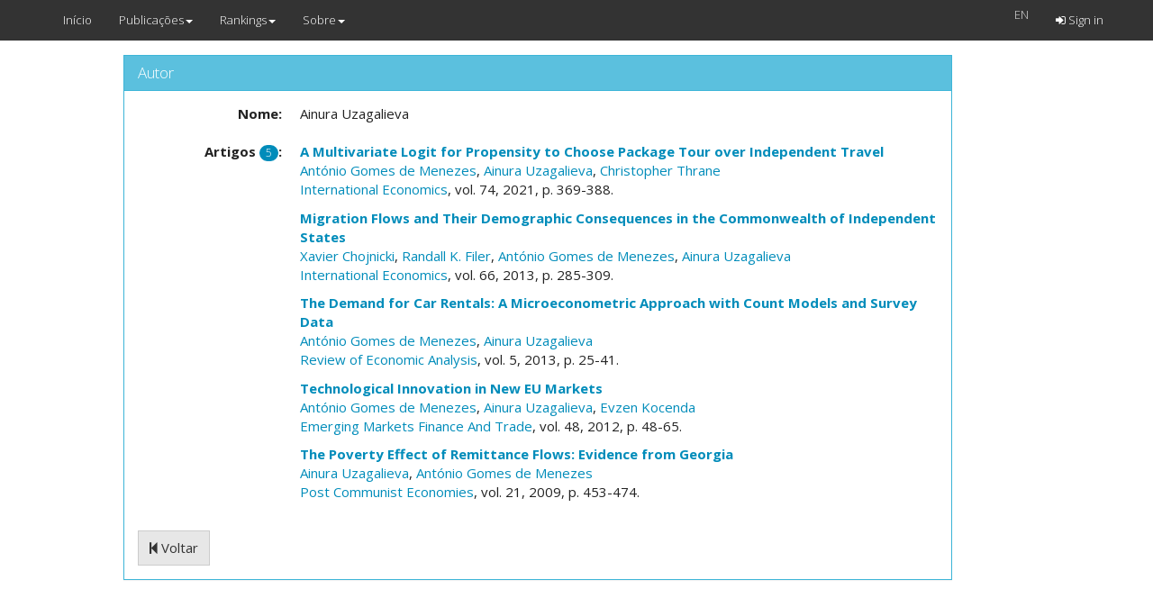

--- FILE ---
content_type: text/html; charset=utf-8
request_url: https://cefup-nipe-rank.eeg.uminho.pt/people/1415/articles
body_size: 2324
content:
<!DOCTYPE html>
<html>
  <head>
    <meta name="viewport" content="width=device-width, initial-scale=1.0">
    <title>Rankings Nipe</title>
    <meta name="description" content="Rankings Nipe">
    <link rel="stylesheet" media="all" href="https://cefup-nipe-rank.eeg.uminho.pt/assets/application-40f68d49196457b4eaf07e27a0c90999afeb9c5b58f8598349c36d624db300b5.css" data-turbolinks-track="true" />
    <script src="https://cefup-nipe-rank.eeg.uminho.pt/assets/application-1a392d2d4b654ad760c80112bb3986ccfc22f5a7474686eb39a5a534b56d4f0e.js" data-turbolinks-track="true"></script>
    <script src="//www.google.com/jsapi"></script>
    <meta name="csrf-param" content="authenticity_token" />
<meta name="csrf-token" content="Gkq4+l+3ft+eUzA5UvQflnz2Jaf+YWB50krMuyvHGuypyAev7sdwiRJJiqePnRiB+VWZt66cqp7Z/0fZnGTK7w==" />
  </head>
  <body>
    <header>
      <nav class="navbar navbar-default navbar-fixed-top">
  <div class="container">
    <div class="navbar-header">
      <button type="button" class="navbar-toggle" data-toggle="collapse" data-target=".navbar-collapse">
        <span class="sr-only">Toggle navigation</span>
        <span class="icon-bar"></span>
        <span class="icon-bar"></span>
        <span class="icon-bar"></span>
      </button>
      <a class="navbar-brand" href="/">Início</a>
    </div>
    <div class="collapse navbar-collapse">
      <ul class="nav navbar-nav">
          <li class="dropdown">
    <a href="#" class="dropdown-toggle" data-toggle="dropdown">Publicações<b class="caret"></b></a>
    <ul class="dropdown-menu">  
      <li class=""><a href="/articles/list">Publicações</a></li>
      <li class=""><a href="/people/list">Autores</a></li>
      <li class=""><a href="/institutions/list">Instituições</a></li>
      <li class=""><a href="/journals/list">Revistas</a></li>
    </ul>
  </li>
  <li class="dropdown">
    <a href="#" class="dropdown-toggle" data-toggle="dropdown">Rankings<b class="caret"></b></a>
    <ul class="dropdown-menu">  
      <!--<li class=""><a href="/institutions/evolution?id=t">Evolução</a></li>-->
      <li class=""><a href="https://cefup-nipe-rank.eeg.uminho.pt/people/ranking">Autores</a></li>
      <li class=""><a href="https://cefup-nipe-rank.eeg.uminho.pt/institutions/ranking">Instituições</a></li>
      <li class="divider"></li>
      <li class=""><a href="/rankings/39">Revistas</a></li>
    </ul>
  </li>
  <li class="dropdown">
    <a href="#" class="dropdown-toggle" data-toggle="dropdown">Sobre<b class="caret"></b></a>
    <ul class="dropdown-menu">  
      <li class=""><a href="/questions">FAQ</a></li>
      <li class=""><a href="/urls">Links</a></li>
      <li class=""><a href="/contacts">Contactos</a></li>
    </ul>
  </li>

      </ul>
      <ul class="nav navbar-nav navbar-right">
          <form class="navbar-form navbar-left" id="form_locale" action="/people/1415/articles" accept-charset="UTF-8" method="get"><input name="utf8" type="hidden" value="&#x2713;" />
    
    <ul class="nav navbar-nav">
        <a onclick="$(this).closest(&#39;form&#39;).submit();" style="color:#D8D8D8;" href="#">EN</a>
        <input value="en" type="hidden" name="/people/1415/articles[locale]" id="_people_1415_articles_locale" />
    </ul>
</form>
  <li class="navbar-right "><a href="/auth/sign_in"><i class="fa fa-sign-in"></i> Sign in</a></li>

      </ul>
    </div>
  </div>
</nav>

    </header>
    <div class="container col-md-10 col-md-offset-1 text-center">
       
    </div>
    <div class="container col-md-10 col-md-offset-1">
       
<div class="container col-md-11">

  <div class="panel panel-info">
    <div class="panel-heading">
      <h3 class="panel-title">
        Autor
      </h3>
    </div>
    <div class="panel-body">
      <div id="person_1415" class="show_for person">
        <dl class="dl-horizontal person_name"><dt class="">Nome:</dt><dd class="content">Ainura Uzagalieva</dd></dl>
        
        <dl class="dl-horizontal person_Artigosspanclassbadge5span"><dt class="">Artigos <span class='badge'>5</span>:</dt><dd class="content">
            <p><strong><a href="/articles/31261/view">A Multivariate Logit for Propensity to Choose Package Tour over Independent Travel</a></strong>
<br>
  	  <a href="/people/820/articles">António Gomes de Menezes</a>,
  	  <a href="/people/1415/articles">Ainura Uzagalieva</a>,
  	  <a href="/people/5567/articles">Christopher Thrane</a>
<br>
	<a href="/journals/616/articles">International Economics</a>, 
vol. 74, 2021, p. 369-388.
</p>
            <p><strong><a href="/articles/30055/view">Migration Flows and Their Demographic Consequences in the Commonwealth of Independent States</a></strong>
<br>
  	  <a href="/people/2227/articles">Xavier Chojnicki</a>,
  	  <a href="/people/5387/articles">Randall K. Filer</a>,
  	  <a href="/people/820/articles">António Gomes de Menezes</a>,
  	  <a href="/people/1415/articles">Ainura Uzagalieva</a>
<br>
	<a href="/journals/616/articles">International Economics</a>, 
vol. 66, 2013, p. 285-309.
</p>
            <p><strong><a href="/articles/30053/view">The Demand for Car Rentals: A Microeconometric Approach with Count Models and Survey Data</a></strong>
<br>
  	  <a href="/people/820/articles">António Gomes de Menezes</a>,
  	  <a href="/people/1415/articles">Ainura Uzagalieva</a>
<br>
	<a href="/journals/645/articles">Review of Economic Analysis</a>, 
vol. 5, 2013, p. 25-41.
</p>
            <p><strong><a href="/articles/3145/view">Technological Innovation in New EU Markets</a></strong>
<br>
  	  <a href="/people/820/articles">António Gomes de Menezes</a>,
  	  <a href="/people/1415/articles">Ainura Uzagalieva</a>,
  	  <a href="/people/2671/articles">Evzen Kocenda</a>
<br>
	<a href="/journals/377/articles">Emerging Markets Finance And Trade</a>, 
vol. 48, 2012, p. 48-65.
</p>
            <p><strong><a href="/articles/1940/view">The Poverty Effect of Remittance Flows: Evidence from Georgia</a></strong>
<br>
  	  <a href="/people/1415/articles">Ainura Uzagalieva</a>,
  	  <a href="/people/820/articles">António Gomes de Menezes</a>
<br>
	<a href="/journals/279/articles">Post Communist Economies</a>, 
vol. 21, 2009, p. 453-474.
</p>
</dd></dl></div>
        <a class="btn btn-default" href="/people/1415/articles"><i class="fa fa-step-backward"></i> Voltar</a>
    </div>
  </div>
</div>

    </div>
    
      <script>
        (function(i,s,o,g,r,a,m){i['GoogleAnalyticsObject']=r;i[r]=i[r]||function(){
        (i[r].q=i[r].q||[]).push(arguments)},i[r].l=1*new Date();a=s.createElement(o),
        m=s.getElementsByTagName(o)[0];a.async=1;a.src=g;m.parentNode.insertBefore(a,m)
        })(window,document,'script','//www.google-analytics.com/analytics.js','ga');

        ga('create', 'UA-2612819-2', 'auto');
        ga('send', 'pageview');

      </script>
  </body>
</html>
